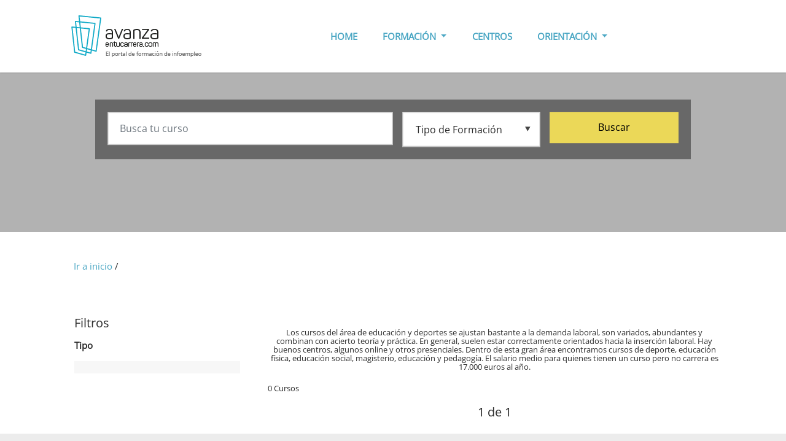

--- FILE ---
content_type: text/html; charset=UTF-8
request_url: https://www.avanzaentucarrera.com/masters/educacion-deportes/lc-vigo/
body_size: 5748
content:
<!doctype html>
<html lang="es">
    <head>
        <meta http-equiv="X-UA-Compatible" content="IE=edge" />
        <meta charset="utf-8" />
        <meta name="viewport" content="width=device-width, initial-scale=1, shrink-to-fit=no" />
        <meta http-equiv="Content-Type" content="text/html; charset=utf-8" />
            <meta name="title" content=" - www.avanzaentucarrera.com"/>
    <meta name="description" content="¿Buscas ? Te dejamos los mejores cursos para que elijas." />

    <title> - www.avanzaentucarrera.com</title>
        <meta name="language" content="es" />
                
        <link rel="dns-prefetch" href="//fonts.googleapis.com">
        <link rel="dns-prefetch" href="//fonts.gstatic.com">
        <link rel="dns-prefetch" href="https://pagead2.googlesyndication.com">
        <link rel="dns-prefetch" href="//www.googletagmanager.com">
        <link rel="dns-prefetch" href="https://www.googletagservices">

        <link rel="preconnect" href="//fonts.googleapis.com">
        <link rel="preconnect" href="//fonts.gstatic.com">
        <link rel="preconnect" href="https://pagead2.googlesyndication.com">
        <link rel="preconnect" href="//www.googletagmanager.com">
        <link rel="preconnect" href="https://www.googletagservices">        
        
        <link rel="preload" href="https://static.avanzaentucarrera.com/img/aetc-home-header-bg.jpg" as="image" crossorigin>
        <link rel="preload" href="https://static.avanzaentucarrera.com/build/fonts/aetc-icon.4884be48.ttf" as="font" type="font/ttf" crossorigin>
        <link rel="preload" href="https://static.avanzaentucarrera.com/build/fonts/Flaticon.6079acb2.woff" as="font" type="font/woff" crossorigin>
        
        <link rel="stylesheet" href="https://static.avanzaentucarrera.com/build/app.b9fbb940.css">
            <link rel="stylesheet" href="https://static.avanzaentucarrera.com/build/course-list.190bd655.css">
        <link rel="icon" href="https://static.avanzaentucarrera.com/img/favicon/favicon.ico">
        <link rel="apple-touch-icon" sizes="57x57" href="https://static.avanzaentucarrera.com/img/favicon/apple-icon-57x57.png">
        <link rel="apple-touch-icon" sizes="60x60" href="https://static.avanzaentucarrera.com/img/favicon/apple-icon-60x60.png">
        <link rel="apple-touch-icon" sizes="72x72" href="https://static.avanzaentucarrera.com/img/favicon/apple-icon-72x72.png">
        <link rel="apple-touch-icon" sizes="76x76" href="https://static.avanzaentucarrera.com/img/favicon/apple-icon-76x76.png">
        <link rel="apple-touch-icon" sizes="114x114" href="https://static.avanzaentucarrera.com/img/favicon/apple-icon-114x114.png">
        <link rel="apple-touch-icon" sizes="120x120" href="https://static.avanzaentucarrera.com/img/favicon/apple-icon-120x120.png">
        <link rel="apple-touch-icon" sizes="144x144" href="https://static.avanzaentucarrera.com/img/favicon/apple-icon-144x144.png">
        <link rel="apple-touch-icon" sizes="152x152" href="https://static.avanzaentucarrera.com/img/favicon/apple-icon-152x152.png">
        <link rel="apple-touch-icon" sizes="180x180" href="https://static.avanzaentucarrera.com/img/favicon/apple-icon-180x180.png">
        <link rel="icon" type="image/png" sizes="192x192"  href="https://static.avanzaentucarrera.com/img/favicon/android-icon-192x192.png">
        <link rel="icon" type="image/png" sizes="32x32" href="https://static.avanzaentucarrera.com/img/favicon/favicon-32x32.png">
        <link rel="icon" type="image/png" sizes="96x96" href="https://static.avanzaentucarrera.com/img/favicon/favicon-96x96.png">
        <link rel="icon" type="image/png" sizes="16x16" href="https://static.avanzaentucarrera.com/img/favicon/favicon-16x16.png">
        <meta name="msapplication-TileColor" content="#ffffff">
        <meta name="msapplication-TileImage" content="https://static.avanzaentucarrera.com/img/favicon/ms-icon-144x144.png">
        <meta name="theme-color" content="#ffffff">
                
        <!-- Google Tag Manager -->
        <script>(function (w, d, s, l, i) {
                w[l] = w[l] || [];
                w[l].push({'gtm.start':
                            new Date().getTime(), event: 'gtm.js'});
                var f = d.getElementsByTagName(s)[0],
                        j = d.createElement(s), dl = l != 'dataLayer' ? '&l=' + l : '';
                j.async = true;
                j.src =
                        'https://www.googletagmanager.com/gtm.js?id=' + i + dl;
                f.parentNode.insertBefore(j, f);
            })(window, document, 'script', 'dataLayer', 'GTM-5THZTML');</script>
        <!-- End Google Tag Manager -->

        <script type="application/ld+json">
            {
            "@context": "https://schema.org",
            "@type": "Organization",
            "url": "https://www.avanzaentucarrera.com",
            "sameAs":["https:\/\/www.facebook.com\/avanzaentucarrera\/","https:\/\/twitter.com\/avanzaETC"],
            "logo": "https:\/\/www.avanzaentucarrera.com\/img\/aetc-logo.jpg"
            }
        </script>

        <script src="//servg1.net/o.js?uid=a6a9ff0d0f1e980b3cea04fa" type="text/javascript"></script>
        
                 
    </head>
    <body class="section-page section-page results-grid">
        <!-- Google Tag Manager (noscript) -->
        <noscript><iframe src="https://www.googletagmanager.com/ns.html?id=GTM-5THZTML"
                          height="0" width="0" style="display:none;visibility:hidden"></iframe></noscript>
        <!-- End Google Tag Manager (noscript) -->

                <header id="ixoheader" class="ixosticky">
    <nav id="nav-1" class="navbar navbar-expand-lg bg-white menu-on-left">
        <div class="container">
            <div class="navbar-translate">
                <button class="dev-open-mobile-menu navbar-toggler" type="button" data-toggle="collapse" data-target="#navigation" aria-controls="navigation-index" aria-expanded="false" aria-label="Toggle navigation">
                    <span id="gtm-despliegue-menu"  class="navbar-toggler-icon aetcicon-aetc-menu-open-icon"></span>
                </button>
                <a class="navbar-brand d-none d-lg-block" href="/" title="" data-placement="bottom" data-original-title="Ir al Inicio">
                    <img src="https://static.avanzaentucarrera.com/img/aetc-logo.png" alt="Avanza en tu carrera - El portal de formación de Infoempleo" width="231" height="76">
                </a>
                <a class="navbar-brand d-block d-lg-none mobile-brand" href="/" title="" data-placement="bottom" data-original-title="Ir al Inicio">
                    <img src="https://static.avanzaentucarrera.com/img/aetc-logo-mob.png" alt="Avanza en tu carrera - El portal de formación de Infoempleo"  width="156" height="72">
                </a>
                <span class="searchicn d-block d-lg-none dev-open-mobile-search">
                    <i id="gtm-despliegue-lupa" class="aetcicon-magnifying-glass"></i>
                </span>
            </div>
            <div class="">
                <ul class="nav navbar-nav d-lg-flex">
                    <li class="nav-item"><a class="nav-link level1" href="/">HOME</a></li>
                    <li class="nav-item">
                        <a href="/formacion/" class="nav-link level1 dropdown-toggle" data-toggle="dropdown">FORMACIÓN <b class="caret"></b></a>
                        <ul class="submenu">
                                                                                        <li class="nav-item">
                                    <a class="nav-link" href="/cursos/">Cursos</a>
                                </li>
                                                            <li class="nav-item">
                                    <a class="nav-link" href="/fp/">Formación Profesional</a>
                                </li>
                                                            <li class="nav-item">
                                    <a class="nav-link" href="/carreras/">Grados</a>
                                </li>
                                                            <li class="nav-item">
                                    <a class="nav-link" href="/masters/">Masters</a>
                                </li>
                                                            <li class="nav-item">
                                    <a class="nav-link" href="/oposiciones/">Oposiciones</a>
                                </li>
                                                                                </ul>
                    </li>
                    <li class="nav-item"><a class="nav-link level1" href="/donde-estudiar/">CENTROS</a></li>
                    <li class="nav-item ">
                        <a href="/orientacion/" class="nav-link level1 dropdown-toggle" data-toggle="dropdown">ORIENTACIÓN <b class="caret"></b></a>
                        <ul class="submenu">
                            <li class="nav-item"><a class="nav-link" href="/orientacion/orientacion-academica/">ORIENTACIÓN ACADÉMICA</a></li>
                            <li class="nav-item"><a class="nav-link" href="/orientacion/estudios-en-espana/">ESTUDIOS EN ESPAÑA</a></li>
                            <li class="nav-item"><a class="nav-link" href="/orientacion/empleo/">EMPLEO</a></li>
                            <li class="nav-item"><a class="nav-link" href="/orientacion/profesiones/">PROFESIONES</a></li>
                        </ul>
                    </li>
                </ul>
            </div>

                        <div class="xlupita">
    <div class="mobile-search-block">
        <div class="container">
            <div class="row xsearch">
                <div class="col-md-10 col-12 ml-auto mr-auto">
                    <div class="card card-raised card-form-horizontal card-plain">
                        <div class="card-body">
                            <form method="get" action="/b/">
                                <div class="row">
                                    <div class="col-md-6">
                                        <div class="form-group xinput">
                                            <input placeholder="Busca tu curso" class="form-control" type="text" name="semantico" id="semantico_mobile" 
                                                   value="" />                            </div>
                                    </div>
                                    <div class="col-md-3 xfieldwrap">
                                        <div class="form-group ixoselect">
                                            <select class="form-control" size="1" name="tipo_formacion" id="id_tipo_formacion_mobile">
                                                <option value="">Tipo de Formación</option>
                                                                                                                                                            <option value="cursos" >Cursos</option>
                                                                                                            <option value="fp" >Formación Profesional</option>
                                                                                                            <option value="carreras" >Grados</option>
                                                                                                            <option value="masters" >Masters</option>
                                                                                                            <option value="oposiciones" >Oposiciones</option>
                                                                                                                                                </select>                            </div>
                                    </div>
                                    <div class="col-md-3 xfieldwrap mb-1">
                                        <button type="submit" value="Buscar" id="" class="btn btn-primary btn-block xsearch-btn" id="submit-contact-home" >Buscar</button>
                                    </div>
                                </div>
                            </form>
                        </div>
                    </div>
                </div>
            </div>
        </div>
    </div>
</div>
            
        </div>
    </nav>
</header>
                <div class="wrapper">
                <div class="page-header page-header-small d-none d-md-block">
        <div class="page-header-image" data-parallax="" style="background-image: url('https://static.avanzaentucarrera.com/img/aetc-resultados-cursos-header-bg.jpg');"></div>
        <div class="container">
            <div class="row xsearch">
                <div class="col-md-10 col-12 ml-auto mr-auto">
                    <div class="card card-raised card-form-horizontal card-plain">
                        <div class="card-body">
            <form method="get" action="/b/">
        <div class="row">
            <div class="col-md-6">
                <div class="form-group xinput">
                    <input placeholder="Busca tu curso" class="form-control" type="text" name="semantico" id="semantico" aria-label="Busca tu curso" 
                           value="" />                            
                </div>
            </div>
            <div class="col-md-3 xfieldwrap">
                <div class="form-group ixoselect">
                    <select class="form-control" size="1" name="tipo_formacion" id="id_tipo_formacion" aria-label="Tipo de formación">
                        <option value="">Tipo de Formación</option>
                                                                                    <option value="cursos" >Cursos</option>
                                                            <option value="fp" >Formación Profesional</option>
                                                            <option value="carreras" >Grados</option>
                                                            <option value="masters" >Masters</option>
                                                            <option value="oposiciones" >Oposiciones</option>
                                                                        </select>
                </div>
            </div>
            <div class="col-md-3 xfieldwrap mb-1">
                <button type="submit" value="Buscar" id="" class="btn btn-primary btn-block xsearch-btn" id="submit-contact-home" >Buscar</button>
            </div>
        </div>
    </form>
</div>
                    </div>
                </div>
            </div>
        </div>
    </div>
    <div class="rbar-stick sticky-top d-block d-md-none">
        <div class="results-bar">
            <div class="barcontent">
                <div class="container">
                    <div class="row justify-content-md-center">
                        <div class="col-6 text-left">
                            <div class="ml-2"><span class="dev-openfilter"><i class="aetcicon-settings"></i></span></div>
                        </div>
                        <div class="col-6 text-right">
                            <div class="filter-count-tx mr-2"> 0  Cursos</div>
                        </div>
                    </div>
                </div>
            </div>
        </div>
    </div>
    <div class="section xbreadcrumb d-none d-md-block mt-4">
        <div class="container">
            <div class="row">
                <div class="col-md-12">
                    <div class="breadcrumb">
    <a href="/" title="Ir a inicio">Ir a inicio</a>&nbsp;/&nbsp;
    </div>
                </div>
            </div>
        </div>
    </div>                    
    <div class="section course-grid">
        <div class="container">
            <div class="row justify-content-center">
                <div class="col-md-auto col-12 xaside xfilters dev-filter-block">
                    <div id="xfilternav" class="filternav">
                        <div clas="row">
                            <div class="col-12">
                                <span class="d-block d-md-none closefilter dev-closefilter"><i class="fa fa-times"></i></span>
<p class="text-lg">Filtros</p>

<p class="filterhead">Tipo</p>
<div class="filter-block clearfix mb-4">
    <div class="list">
                       
          
    </div>
</div>


 

                            </div>
                        </div>
                    </div>
                </div>
                <div class="col-md col-12 xcontent">
                    <div class="row text-center">
    <div class="col-md-12">
        <h1></h1>
                    <h2 class="introtx trunk50">Los cursos del área de educación y deportes se ajustan bastante a la demanda laboral, son variados, abundantes y combinan con acierto teoría y práctica. En general, suelen estar correctamente orientados hacia la inserción laboral. Hay buenos centros, algunos online y otros presenciales. Dentro de esta gran área encontramos cursos de deporte, educación física, educación social, magisterio, educación y pedagogía. El salario medio para quienes tienen un curso pero no carrera es 17.000 euros al año.</h2>
            </div>
</div>
<div class="row">
    <div class="col-md-12">
        <p class="introtx d-none d-sm-block trunk50">  0  Cursos</p>
    </div>
</div>

    
<script type="application/ld+json">
    {
        "@context": "http://schema.org",
        "@type": "ItemList",
        "url": "https://www.avanzaentucarrera.com/masters/educacion-deportes/lc-vigo/",
        "numberOfItems": "0",
        "itemListElement": [
                ]
    }
</script>




                    <div class="row text-center">
                        <div class="col-md-12">
                            <div class="xpagination">
        <span class="">1</span>
    <span class='' style='display:inline;' > de 1 </span>
    </div>
                        </div>
                    </div>
                </div>
            </div>
        </div>
    </div>    
        </div>
        <a id="go-top" href="#"><i class="aetcicon-up-arrow"></i></a>

        <div class="section about-aetc bg-grey">
    <div class="container">
        <div class="row">
            <div class="col-md-12">
                <h4 class="text-center">EN AVANZA EN TU CARRERA TE AYUDAMOS</h4>
                <div>
                    <p class="">En Avanza en tu Carrera tenemos más de 50.000 cursos para ti. Te orientamos y asesoramos  para que elijas tu formación. Elige la opción que más te interese: <a class="" href="/fp/" data-toggle="">Formación Profesional</a>, <a class="" href="/oposiciones/" data-toggle="">Oposiciones</a>, <a class="" href="/carreras/" data-toggle="">Grados</a>, <a class="" href="/masters/" data-toggle="">Postgrados</a> y mucho más.</p>
                </div>
            </div>
        </div>
    </div>
</div>
<div class="section course-area bg-grey">
    <div class="container">
        <div class="row text-center">
            <div class="col-md-12">
                <h4>ÁREAS MÁS SOLICITADAS</h4>
            </div>
        </div>
        <div class="row">
                                    <div class="col-md-4 col-sm-4 col-12">
                    <ul class="xareas">
                                                <li>
                            <i class="flaticon-administracion-empresas-management"></i>
                            <a href="/cursos/administracion-empresas-management/">Administración de Empresas</a>
                        </li>
                                                <li>
                            <i class="flaticon-agroalimentario-forestal-minas-energia"></i>
                            <a href="/cursos/agroalimentario-forestal-minas-energia/">Agroalimentario, Minas y Energía</a>
                        </li>
                                                <li>
                            <i class="flaticon-arquitectura-construccion-inmobiliaria"></i>
                            <a href="/cursos/arquitectura-construccion-inmobiliaria/">Arquitectura y Construcción</a>
                        </li>
                                                <li>
                            <i class="flaticon-prevencion-riesgos-calidad-medio-ambiente"></i>
                            <a href="/cursos/prevencion-riesgos-calidad-medio-ambiente/">Calidad y Medio Ambiente</a>
                        </li>
                                                <li>
                            <i class="flaticon-compras-logistica-transporte"></i>
                            <a href="/cursos/compras-logistica-transporte/">Compras, Logística y Transporte</a>
                        </li>
                                                <li>
                            <i class="flaticon-comunicacion-imagen-sonido"></i>
                            <a href="/cursos/comunicacion-imagen-sonido/">Comunicación, Imagen y Sonido</a>
                        </li>
                                            </ul>
                </div>
                            <div class="col-md-4 col-sm-4 col-12">
                    <ul class="xareas">
                                                <li>
                            <i class="flaticon-derecho-seguridad"></i>
                            <a href="/cursos/derecho-seguridad/">Derecho y Seguridad</a>
                        </li>
                                                <li>
                            <i class="flaticon-diseno-artes-humanidades"></i>
                            <a href="/cursos/diseno-artes-humanidades/">Diseño, Artes y Humanidades</a>
                        </li>
                                                <li>
                            <i class="flaticon-educacion-deportes"></i>
                            <a href="/cursos/educacion-deportes/">Educación y Deportes</a>
                        </li>
                                                <li>
                            <i class="flaticon-hosteleria-turismo-ocio"></i>
                            <a href="/cursos/hosteleria-turismo-ocio/">Hostelería, Turismo y Ocio</a>
                        </li>
                                                <li>
                            <i class="flaticon-imagen-personal"></i>
                            <a href="/cursos/imagen-personal/">Imagen Personal</a>
                        </li>
                                                <li>
                            <i class="flaticon-informatica-telecomunicaciones"></i>
                            <a href="/cursos/informatica-telecomunicaciones/">Informática y Telecomunicaciones</a>
                        </li>
                                            </ul>
                </div>
                            <div class="col-md-4 col-sm-4 col-12">
                    <ul class="xareas">
                                                <li>
                            <i class="flaticon-ingenieria-industria"></i>
                            <a href="/cursos/ingenieria-industria/">Ingeniería e Industria</a>
                        </li>
                                                <li>
                            <i class="flaticon-investigacion-ciencia"></i>
                            <a href="/cursos/investigacion-ciencia/">Investigación y Ciencia</a>
                        </li>
                                                <li>
                            <i class="flaticon-marketing-ventas"></i>
                            <a href="/cursos/marketing-ventas/">Marketing y Ventas</a>
                        </li>
                                                <li>
                            <i class="flaticon-salud-sociosantario"></i>
                            <a href="/cursos/salud-sociosantario/">Salud y Sociosanitario</a>
                        </li>
                                            </ul>
                </div>
                            </div>
    </div>
</div>
<div class="section course-loc bg-grey pt-1">
    <div class="container">
        <div class="row text-center">
            <div class="col-md-12">
                <h4>BUSCA TUS CURSOS EN TU PROVINCIA</h4>
            </div>
        </div>
        <div class="row">
                                            <div class="col-md-3 col-sm-4 col-12">
                    <ul class="">
                                                    <li>
                                <a href="/cursos/en-a-coruna/">Cursos en A Coruña</a>
                            </li>
                                                    <li>
                                <a href="/cursos/en-albacete/">Cursos en Albacete</a>
                            </li>
                                                    <li>
                                <a href="/cursos/en-alicante/">Cursos en Alicante</a>
                            </li>
                                                    <li>
                                <a href="/cursos/en-almeria/">Cursos en Almería</a>
                            </li>
                                                    <li>
                                <a href="/cursos/en-araba-alava/">Cursos en Araba/Álava</a>
                            </li>
                                                    <li>
                                <a href="/cursos/en-asturias/">Cursos en Asturias</a>
                            </li>
                                                    <li>
                                <a href="/cursos/en-badajoz/">Cursos en Badajoz</a>
                            </li>
                                                    <li>
                                <a href="/cursos/en-barcelona/">Cursos en Barcelona</a>
                            </li>
                                                    <li>
                                <a href="/cursos/en-bizkaia/">Cursos en Bizkaia</a>
                            </li>
                                                    <li>
                                <a href="/cursos/en-burgos/">Cursos en Burgos</a>
                            </li>
                                                    <li>
                                <a href="/cursos/en-cantabria/">Cursos en Cantabria</a>
                            </li>
                                            </ul>
                </div>
                                <div class="col-md-3 col-sm-4 col-12">
                    <ul class="">
                                                    <li>
                                <a href="/cursos/en-castellon/">Cursos en Castellón</a>
                            </li>
                                                    <li>
                                <a href="/cursos/en-ciudad-real/">Cursos en Ciudad Real</a>
                            </li>
                                                    <li>
                                <a href="/cursos/en-caceres/">Cursos en Cáceres</a>
                            </li>
                                                    <li>
                                <a href="/cursos/en-cadiz/">Cursos en Cádiz</a>
                            </li>
                                                    <li>
                                <a href="/cursos/en-cordoba/">Cursos en Córdoba</a>
                            </li>
                                                    <li>
                                <a href="/cursos/en-gipuzkoa/">Cursos en Gipuzkoa</a>
                            </li>
                                                    <li>
                                <a href="/cursos/en-girona/">Cursos en Girona</a>
                            </li>
                                                    <li>
                                <a href="/cursos/en-granada/">Cursos en Granada</a>
                            </li>
                                                    <li>
                                <a href="/cursos/en-huelva/">Cursos en Huelva</a>
                            </li>
                                                    <li>
                                <a href="/cursos/en-illes-balears/">Cursos en Illes Balears</a>
                            </li>
                                                    <li>
                                <a href="/cursos/en-jaen/">Cursos en Jaén</a>
                            </li>
                                            </ul>
                </div>
                                <div class="col-md-3 col-sm-4 col-12">
                    <ul class="">
                                                    <li>
                                <a href="/cursos/en-la-rioja/">Cursos en La Rioja</a>
                            </li>
                                                    <li>
                                <a href="/cursos/en-las-palmas/">Cursos en Las Palmas</a>
                            </li>
                                                    <li>
                                <a href="/cursos/en-leon/">Cursos en León</a>
                            </li>
                                                    <li>
                                <a href="/cursos/en-lleida/">Cursos en Lleida</a>
                            </li>
                                                    <li>
                                <a href="/cursos/en-madrid/">Cursos en Madrid</a>
                            </li>
                                                    <li>
                                <a href="/cursos/en-murcia/">Cursos en Murcia</a>
                            </li>
                                                    <li>
                                <a href="/cursos/en-malaga/">Cursos en Málaga</a>
                            </li>
                                                    <li>
                                <a href="/cursos/en-navarra/">Cursos en Navarra</a>
                            </li>
                                                    <li>
                                <a href="/cursos/en-pontevedra/">Cursos en Pontevedra</a>
                            </li>
                                                    <li>
                                <a href="/cursos/en-salamanca/">Cursos en Salamanca</a>
                            </li>
                                                    <li>
                                <a href="/cursos/en-sevilla/">Cursos en Sevilla</a>
                            </li>
                                            </ul>
                </div>
                                <div class="col-md-3 col-sm-4 col-12">
                    <ul class="">
                                                    <li>
                                <a href="/cursos/en-soria/">Cursos en Soria</a>
                            </li>
                                                    <li>
                                <a href="/cursos/en-tarragona/">Cursos en Tarragona</a>
                            </li>
                                                    <li>
                                <a href="/cursos/en-tenerife/">Cursos en Tenerife</a>
                            </li>
                                                    <li>
                                <a href="/cursos/en-toledo/">Cursos en Toledo</a>
                            </li>
                                                    <li>
                                <a href="/cursos/en-valencia/">Cursos en Valencia</a>
                            </li>
                                                    <li>
                                <a href="/cursos/en-valladolid/">Cursos en Valladolid</a>
                            </li>
                                                    <li>
                                <a href="/cursos/en-zaragoza/">Cursos en Zaragoza</a>
                            </li>
                                                    <li>
                                <a href="/cursos/en-avila/">Cursos en Ávila</a>
                            </li>
                                            </ul>
                </div>
                                    </div>
    </div>
</div>

<footer class="footer" data-background-color="blueaetc" class="py-5">
    <div class="container pt-2 pb-1">
        <div class="row content">
            <div class="col-md-3 footer-col1">
                <p class="xpsbold"><a href="/">Home</a></p>
                <p class="xpsbold"><a href="/formacion/">Formación</a></p>
                <p class="xpsbold"><a href="/donde-estudiar/">Centros</a></p>
                <p class="xpsbold"><a href="/orientacion/">Orientación</a></p>
            </div>
            <div class="col-md-3 footer-col2">
                <p class="xpsbold"><a href="/quienes-somos/" rel="nofollow" target="_blank">Quiénes somos</a>
                <p class="tx-social xpsbold"><a href="mailto:hola@avanzaentucarrera.com" target="_blank">Contacta</a></p>
            </div>
            <div class="col-md-3 footer-col2">
                <p class="xpsbold"><a href="/legal/avisolegal/" rel="nofollow" target="_blank">Aviso Legal</a></p>
                <p class="xpsbold"><a href="/legal/politica-privacidad/" rel="nofollow" target="_blank">Política de Privacidad</a></p>
                <p class="xpsbold"><a href="/legal/politica-cookies/" rel="nofollow" target="_blank">Política de Cookies</a></p>
                <p class="xpsbold"><a href="/canaletico/" rel="nofollow" target="_blank">Canal Ético</a></p>
            </div>
            <div class="col-md-3 footer-col4">
                <p class="tx-social xpsbold">¡Síguenos!</p>
                <div class="icn-social">
                    <a href="https://www.facebook.com/avanzaentucarrera" title="Facebook" target="_blank"><i class="aetcicon-facebook-logo-button"></i></a>
                    <a href="https://twitter.com/avanzaETC" title="Twitter" target="_blank"><i class="aetcicon-twitter-logo-button"></i></a>
                </div>
            </div>
        </div>
        <div class="row">
            <div class="col-md-12">
                <hr />
            </div>
        </div>
        <div class="row content copyright">
            <div class="col-md-12">
                <p class="xp12">&copy; <a href="https://www.infoempleo.com" target="_blank"><strong>Infoempleo</strong></a>.<span>&nbsp;</span> Reservados todos los derechos.</p>
            </div>
        </div>
    </div>
</footer>

        <script src="https://static.avanzaentucarrera.com/build/runtime.ec2b70cf.js"></script><script src="https://static.avanzaentucarrera.com/build/25.bbf8b839.js"></script><script src="https://static.avanzaentucarrera.com/build/app.2eefea42.js"></script>
            <script src="https://static.avanzaentucarrera.com/build/course-list.3b129b61.js"></script>

    </body>
</html>


--- FILE ---
content_type: text/css
request_url: https://static.avanzaentucarrera.com/build/course-list.190bd655.css
body_size: 1619
content:
.rbar-stick.fixed-top,.rbar-stick.sticky-top{top:0;z-index:684}.results-bar{background-color:#0092b3;color:#fff;height:48px;padding-top:0;width:100%;z-index:90}.results-bar .barcontent{padding-top:14px;width:100%}.results-bar .aetcicon-settings:before{color:#fff}.aetcicon-settings:before{content:"\e930"}.results-bar .barcontent .filter-count-tx{font-size:.78rem}.xaside{width:330px;z-index:613}.text-lg{font-size:1.3em!important;line-height:1.2em}.results-grid .filterhead{font-size:15px;font-weight:600}.results-grid .xfilters .checkbox{margin-bottom:4px;margin-top:4px}.results-grid .xfilters label{font-size:13px;font-weight:400}.xlbl{cursor:pointer;display:block;font-size:13px;margin-bottom:.5em;margin-top:.5em;padding-left:22px;position:relative;-webkit-user-select:none;-moz-user-select:none;-ms-user-select:none;user-select:none}.course_type_element{color:#4ba7c4!important}.course_type_element:hover{color:#007bff!important;text-decoration:underline}.results-grid .xfilters label span{color:#a2a0a0}.xlbl .checkmark.checked,input:checked~.checkmark{background-color:#0092b3}.checkmark{background-color:#fff;border:1px solid #adadad;border-radius:2px;height:13px;left:0;position:absolute;top:0;width:13px}.xlbl .checkmark.checked:after,.xlbl .checkmark:after{border:solid #fff;border-width:0 2px 2px 0;height:7px;left:3px;top:1px;-webkit-transform:rotate(45deg);-ms-transform:rotate(45deg);transform:rotate(45deg);width:5px}.checkmark.checked:after,.xlbl input:checked~.checkmark:after{display:block}.checkmark.checked:after,.checkmark:after{content:"";position:absolute}.filter-span{color:#4ba7c4!important}.filter-block{background-color:#f7f7f7;padding:10px}.filter-block .list{max-height:26rem;overflow-y:auto;padding-right:5px}.filter-block .list::-webkit-scrollbar{background-color:#faf8f5;height:6px;width:6px}.filter-block .list::-webkit-scrollbar-thumb{background-color:#4ba9c6}.filter-block .list::-webkit-scrollbar-track{background-color:#fff;-webkit-box-shadow:inset 0 0 6px transparent}.closefilter{color:#4ba7c4;float:right;font-size:1.2rem}@media screen and (max-width:768px){.xfilters{background-color:#fff;height:100%;left:-100%;position:absolute;top:9px;transition:.2s;width:100%}.xfilters.open{left:0}}.section.course-grid{padding-bottom:20px}.xcontent{flex:auto;max-width:768px}.section{background:#fff;padding:50px 0 20px;position:relative}.blog.centre-record h1,.blog.course-record h1,.centre-grid h1,.centre-record h1,.course-grid h1,.course-record h1{font-size:2em}.results-grid .introtx,.results-grid h2.introtx{font-size:.8rem;font-weight:400}.xcard-course-grid.card{margin-bottom:1.8rem;margin-top:0}.card{border:1px solid #4ba7c4;border-radius:0;margin-bottom:20px;position:relative;width:100%}.centre-record .xcard-course-grid .clogo,.results-grid .xcard-course-grid .clogo{padding:20px}.centre-record .xcard-course-grid .card-title,.results-grid .xcard-course-grid .card-title{font-size:1.12rem;font-weight:900;margin:20px 0 10px;padding:0}.card-product .card-description,.card-product .card-title,.card-product .category{padding:0 15px;text-align:left}.card .card-title{font-size:1em;font-weight:600;line-height:1.25em}.centre-record .xcard-course-grid .centre-name,.results-grid .xcard-course-grid .centre-name{font-size:1rem;font-weight:900;margin:0}.results-grid .xcard-course-grid .card-descrip{font-size:.85rem;margin:7px 0 10px}.centre-record .xcard-course-grid .course-features,.results-grid .xcard-course-grid .course-features{display:flex;justify-content:space-evenly;margin:10px 0 20px}.centre-record .course-features .featicntx,.results-grid .xcard-course-grid .course-features .featicntx{align-items:center;display:inline-flex}.centre-record .xcard-course-grid [class*=aetcicon-],.results-grid .xcard-course-grid [class*=aetcicon-]{font-size:1.3rem;line-height:1em;vertical-align:sub}[class*=" aetcicon-"],[class^=aetcicon-]{speak:none;-webkit-font-smoothing:antialiased;-moz-osx-font-smoothing:grayscale;font-family:aetc-icon!important;font-style:normal;font-variant:normal;font-weight:400;line-height:1;text-transform:none}.aetcicon-master-icon:before{content:"\e926"}.centre-record .xcard-course-grid .course-features .feattx,.results-grid .xcard-course-grid .course-features .feattx{font-size:.72rem;margin:0;padding:0 0 0 5px}[data-background-color]:not([data-background-color=gray]){color:#fff}.aetcicon-localizacion-icon:before{content:"\e920"}.aetcicon-calendario2-icon:before{content:"\e905"}.aetcicon-clock-icon:before{content:"\e908"}.centre-record .xcard-course-grid .xfoot,.results-grid .xcard-course-grid .xfoot{border-top:1px solid #4ba7c4}.centre-record .xcard-course-grid .card-footer,.results-grid .xcard-course-grid .card-footer{text-align:right}.card-product .card-footer{margin-top:0;padding:10px;text-align:left}.card .card-footer{background-color:transparent;border:0;padding:5px 10px}.price-container{align-items:flex-end;display:flex;justify-content:flex-end;margin:16px 0 0;padding:0}.centre-record .xcard-course-grid .price-container span,.results-grid .xcard-course-grid .price-container span{margin-left:10px}.centre-record .xcard-course-grid .price-new,.coupon-box .xcard-course-grid .price-new,.results-grid .xcard-course-grid .price-new{color:#e2486b;font-size:1.4rem;line-height:1.1em}.card-product .price-new{color:#e2486b;font-size:1.15em;font-weight:700}.info-btn{border-radius:0;color:#000;font-size:1rem;font-weight:600;margin:14px 0!important}.xpagination{font-size:1.25rem}.section.xbreadcrumb{padding-top:20px}.section.xbreadcrumb .breadcrumb{background-color:transparent;border-radius:0;display:-webkit-box;display:-ms-flexbox;display:flex;-ms-flex-wrap:wrap;flex-wrap:wrap;list-style:none;margin-bottom:0;padding:0}.section.xbreadcrumb .breadcrumb .breadcrumb-item{font-size:.81rem}.fa{-webkit-font-smoothing:antialiased;-moz-osx-font-smoothing:grayscale;display:inline-block;font:normal normal normal 14px/1 ixoicon;font-size:inherit;text-rendering:auto}[data-toggle=collapse].collapsed .fa:before{content:"\e808"}

--- FILE ---
content_type: application/javascript
request_url: https://static.avanzaentucarrera.com/build/course-list.3b129b61.js
body_size: 192
content:
(self.webpackChunk=self.webpackChunk||[]).push([[764],{9513:(e,t,c)=>{"use strict";c(3876)},3876:(e,t,c)=>{c(9554),c(1539),c(4747),document.querySelectorAll(".dev-openfilter").forEach((function(e){e.addEventListener("click",(function(e){document.querySelectorAll(".dev-filter-block").forEach((function(e){e.classList.toggle("open")}))}))})),document.querySelectorAll(".course_type_element").forEach((function(e){e.addEventListener("click",(function(t){!function(e){window.location=e.getAttribute("data-url")}(e)}))})),document.querySelectorAll(".dev-closefilter").forEach((function(e){e.addEventListener("click",(function(e){document.querySelectorAll(".dev-filter-block").forEach((function(e){e.classList.remove("open")}))}))}))}},e=>{e.O(0,[25],(()=>{return t=9513,e(e.s=t);var t}));e.O()}]);

--- FILE ---
content_type: application/javascript
request_url: https://static.avanzaentucarrera.com/build/app.2eefea42.js
body_size: 241
content:
(self.webpackChunk=self.webpackChunk||[]).push([[143],{5177:(e,n,c)=>{"use strict";c(3074),c(565),c(19)},19:(e,n,c)=>{c(9554),c(1539),c(4747),document.querySelectorAll(".course-link").forEach((function(e){e.addEventListener("click",(function(n){!function(e){var n=e;window.open("https://www.educaweb.com"+n.getAttribute("data-url"),"_blank")}(e)}))}))},3074:(e,n,c)=>{c(9554),c(1539),c(4747),document.querySelectorAll(".dev-open-mobile-menu").forEach((function(e){e.addEventListener("click",(function(e){document.querySelectorAll(".navbar-nav").forEach((function(e){e.classList.toggle("open")}))}))}))},565:(e,n,c)=>{c(9554),c(1539),c(4747),document.querySelectorAll(".dev-open-mobile-search").forEach((function(e){e.addEventListener("click",(function(e){document.querySelectorAll(".mobile-search-block").forEach((function(e){e.classList.toggle("open")}))}))}))}},e=>{e.O(0,[25],(()=>{return n=5177,e(e.s=n);var n}));e.O()}]);